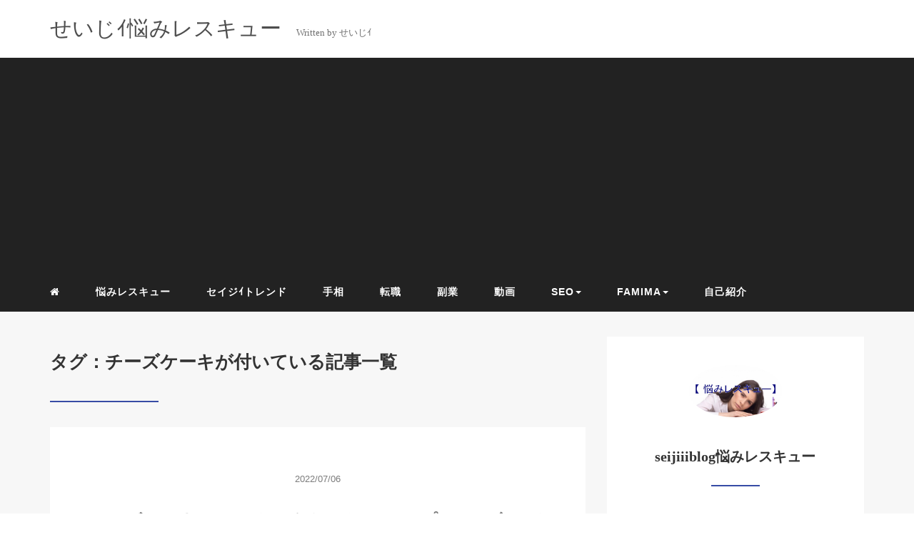

--- FILE ---
content_type: text/html; charset=UTF-8
request_url: https://mobajapan.jp/tag/%E3%83%81%E3%83%BC%E3%82%BA%E3%82%B1%E3%83%BC%E3%82%AD/
body_size: 8002
content:
<!DOCTYPE HTML>
<html lang="ja">
<head>
<link rel="stylesheet" href="https://mobajapan.jp/wp-content/themes/m_theme/style.css" type="text/css"/>

<meta charset="utf-8" />
<meta name="viewport" content="width=device-width, initial-scale=1">

<meta name="robots" content="noindex,follow">


<!-- OGP設定 -->
<meta property="fb:app_id" content="479853672114298" />
<meta property="fb:admins" content="0000000000000" />
<meta name="twitter:card" value="summary_large_image"/>
<meta name="twitter:site" value="@siaulin" />
<meta name="twitter:creator" value="@siaulin" />
<meta name="twitter:title" value="チーズケーキ　にゃんともおいしい　スプーンで食べる"/>
<meta name="twitter:description" value="チーズケーキ　にゃんともおいしい スプーンで食べる"/>

<meta property="og:site_name" content="せいじｲブログ" />
<meta name="twitter:description" value="チーズケーキ　にゃんともおいしい スプーンで食べる"/>
<meta property="og:type" content="website" />
<meta property="og:image" content="https://mobajapan.jp/wp-content/themes/m_theme/images/ogp.png" />
<meta name="twitter:image" value="/images/no-image.png" />
<!-- /OGP設定 -->

<link rel="shortcut icon" href="https://mobajapan.jp/wp-content/themes/m_theme/images/favicon.ico">

<!-- schema.org -->
<meta itemprop="name" content="チーズケーキ　にゃんともおいしい　スプーンで食べる">
<meta itemprop="description" content="https://mobajapan.jp/2022/07/06/%e3%83%81%e3%83%bc%e3%82%ba%e3%82%b1%e3%83%bc%e3%82%ad%e3%80%80%e3%81%ab%e3%82%83%e3%82%93%e3%81%a8%e3%82%82%e3%81%8a%e3%81%84%e3%81%97%e3%81%84%e3%80%80%e3%82%b9%e3%83%97%e3%83%bc%e3%83%b3%e3%81%a7/">


		<!-- All in One SEO 4.2.1.1 -->
		<title>チーズケーキ - せいじｲブログ</title>
		<meta name="robots" content="max-image-preview:large" />
		<link rel="canonical" href="https://mobajapan.jp/tag/%E3%83%81%E3%83%BC%E3%82%BA%E3%82%B1%E3%83%BC%E3%82%AD/" />
		<script type="application/ld+json" class="aioseo-schema">
			{"@context":"https:\/\/schema.org","@graph":[{"@type":"WebSite","@id":"https:\/\/mobajapan.jp\/#website","url":"https:\/\/mobajapan.jp\/","name":"\u305b\u3044\u3058\uff72\u30d6\u30ed\u30b0","description":"Just another WordPress site","inLanguage":"ja","publisher":{"@id":"https:\/\/mobajapan.jp\/#organization"}},{"@type":"Organization","@id":"https:\/\/mobajapan.jp\/#organization","name":"\u305b\u3044\u3058\uff72\u30d6\u30ed\u30b0","url":"https:\/\/mobajapan.jp\/"},{"@type":"BreadcrumbList","@id":"https:\/\/mobajapan.jp\/tag\/%E3%83%81%E3%83%BC%E3%82%BA%E3%82%B1%E3%83%BC%E3%82%AD\/#breadcrumblist","itemListElement":[{"@type":"ListItem","@id":"https:\/\/mobajapan.jp\/#listItem","position":1,"item":{"@type":"WebPage","@id":"https:\/\/mobajapan.jp\/","name":"\u30db\u30fc\u30e0","description":"Just another WordPress site","url":"https:\/\/mobajapan.jp\/"},"nextItem":"https:\/\/mobajapan.jp\/tag\/%e3%83%81%e3%83%bc%e3%82%ba%e3%82%b1%e3%83%bc%e3%82%ad\/#listItem"},{"@type":"ListItem","@id":"https:\/\/mobajapan.jp\/tag\/%e3%83%81%e3%83%bc%e3%82%ba%e3%82%b1%e3%83%bc%e3%82%ad\/#listItem","position":2,"item":{"@type":"WebPage","@id":"https:\/\/mobajapan.jp\/tag\/%e3%83%81%e3%83%bc%e3%82%ba%e3%82%b1%e3%83%bc%e3%82%ad\/","name":"\u30c1\u30fc\u30ba\u30b1\u30fc\u30ad","url":"https:\/\/mobajapan.jp\/tag\/%e3%83%81%e3%83%bc%e3%82%ba%e3%82%b1%e3%83%bc%e3%82%ad\/"},"previousItem":"https:\/\/mobajapan.jp\/#listItem"}]},{"@type":"CollectionPage","@id":"https:\/\/mobajapan.jp\/tag\/%E3%83%81%E3%83%BC%E3%82%BA%E3%82%B1%E3%83%BC%E3%82%AD\/#collectionpage","url":"https:\/\/mobajapan.jp\/tag\/%E3%83%81%E3%83%BC%E3%82%BA%E3%82%B1%E3%83%BC%E3%82%AD\/","name":"\u30c1\u30fc\u30ba\u30b1\u30fc\u30ad - \u305b\u3044\u3058\uff72\u30d6\u30ed\u30b0","inLanguage":"ja","isPartOf":{"@id":"https:\/\/mobajapan.jp\/#website"},"breadcrumb":{"@id":"https:\/\/mobajapan.jp\/tag\/%E3%83%81%E3%83%BC%E3%82%BA%E3%82%B1%E3%83%BC%E3%82%AD\/#breadcrumblist"}}]}
		</script>
		<!-- All in One SEO -->

<link rel="alternate" type="application/rss+xml" title="せいじｲブログ &raquo; チーズケーキ タグのフィード" href="https://mobajapan.jp/tag/%e3%83%81%e3%83%bc%e3%82%ba%e3%82%b1%e3%83%bc%e3%82%ad/feed/" />
<style id='wp-img-auto-sizes-contain-inline-css' type='text/css'>
img:is([sizes=auto i],[sizes^="auto," i]){contain-intrinsic-size:3000px 1500px}
/*# sourceURL=wp-img-auto-sizes-contain-inline-css */
</style>
<style id='wp-block-library-inline-css' type='text/css'>
:root{--wp-block-synced-color:#7a00df;--wp-block-synced-color--rgb:122,0,223;--wp-bound-block-color:var(--wp-block-synced-color);--wp-editor-canvas-background:#ddd;--wp-admin-theme-color:#007cba;--wp-admin-theme-color--rgb:0,124,186;--wp-admin-theme-color-darker-10:#006ba1;--wp-admin-theme-color-darker-10--rgb:0,107,160.5;--wp-admin-theme-color-darker-20:#005a87;--wp-admin-theme-color-darker-20--rgb:0,90,135;--wp-admin-border-width-focus:2px}@media (min-resolution:192dpi){:root{--wp-admin-border-width-focus:1.5px}}.wp-element-button{cursor:pointer}:root .has-very-light-gray-background-color{background-color:#eee}:root .has-very-dark-gray-background-color{background-color:#313131}:root .has-very-light-gray-color{color:#eee}:root .has-very-dark-gray-color{color:#313131}:root .has-vivid-green-cyan-to-vivid-cyan-blue-gradient-background{background:linear-gradient(135deg,#00d084,#0693e3)}:root .has-purple-crush-gradient-background{background:linear-gradient(135deg,#34e2e4,#4721fb 50%,#ab1dfe)}:root .has-hazy-dawn-gradient-background{background:linear-gradient(135deg,#faaca8,#dad0ec)}:root .has-subdued-olive-gradient-background{background:linear-gradient(135deg,#fafae1,#67a671)}:root .has-atomic-cream-gradient-background{background:linear-gradient(135deg,#fdd79a,#004a59)}:root .has-nightshade-gradient-background{background:linear-gradient(135deg,#330968,#31cdcf)}:root .has-midnight-gradient-background{background:linear-gradient(135deg,#020381,#2874fc)}:root{--wp--preset--font-size--normal:16px;--wp--preset--font-size--huge:42px}.has-regular-font-size{font-size:1em}.has-larger-font-size{font-size:2.625em}.has-normal-font-size{font-size:var(--wp--preset--font-size--normal)}.has-huge-font-size{font-size:var(--wp--preset--font-size--huge)}.has-text-align-center{text-align:center}.has-text-align-left{text-align:left}.has-text-align-right{text-align:right}.has-fit-text{white-space:nowrap!important}#end-resizable-editor-section{display:none}.aligncenter{clear:both}.items-justified-left{justify-content:flex-start}.items-justified-center{justify-content:center}.items-justified-right{justify-content:flex-end}.items-justified-space-between{justify-content:space-between}.screen-reader-text{border:0;clip-path:inset(50%);height:1px;margin:-1px;overflow:hidden;padding:0;position:absolute;width:1px;word-wrap:normal!important}.screen-reader-text:focus{background-color:#ddd;clip-path:none;color:#444;display:block;font-size:1em;height:auto;left:5px;line-height:normal;padding:15px 23px 14px;text-decoration:none;top:5px;width:auto;z-index:100000}html :where(.has-border-color){border-style:solid}html :where([style*=border-top-color]){border-top-style:solid}html :where([style*=border-right-color]){border-right-style:solid}html :where([style*=border-bottom-color]){border-bottom-style:solid}html :where([style*=border-left-color]){border-left-style:solid}html :where([style*=border-width]){border-style:solid}html :where([style*=border-top-width]){border-top-style:solid}html :where([style*=border-right-width]){border-right-style:solid}html :where([style*=border-bottom-width]){border-bottom-style:solid}html :where([style*=border-left-width]){border-left-style:solid}html :where(img[class*=wp-image-]){height:auto;max-width:100%}:where(figure){margin:0 0 1em}html :where(.is-position-sticky){--wp-admin--admin-bar--position-offset:var(--wp-admin--admin-bar--height,0px)}@media screen and (max-width:600px){html :where(.is-position-sticky){--wp-admin--admin-bar--position-offset:0px}}
/*wp_block_styles_on_demand_placeholder:697facc218c73*/
/*# sourceURL=wp-block-library-inline-css */
</style>
<style id='classic-theme-styles-inline-css' type='text/css'>
/*! This file is auto-generated */
.wp-block-button__link{color:#fff;background-color:#32373c;border-radius:9999px;box-shadow:none;text-decoration:none;padding:calc(.667em + 2px) calc(1.333em + 2px);font-size:1.125em}.wp-block-file__button{background:#32373c;color:#fff;text-decoration:none}
/*# sourceURL=/wp-includes/css/classic-themes.min.css */
</style>
<link rel="https://api.w.org/" href="https://mobajapan.jp/wp-json/" /><link rel="alternate" title="JSON" type="application/json" href="https://mobajapan.jp/wp-json/wp/v2/tags/143" /><meta name="generator" content="WordPress 6.9" />
<meta name="generator" content="Site Kit by Google 1.49.1" />
</head>
<body>

<header itemscope="itemscope" itemtype="http://schema.org/WPHeader">
	<div class="container">
		<div class="row">

			<!-- スマホ用メニューボタン -->
			<div id="container" class="col-xs-2 sp-nav-btn">
				<div class="menu-btn">&#9776;</div>
			</div>

			<div class="col-xs-8 col-sm-12 blogname">
																									
					<a href="https://mobajapan.jp" class="sitename">
						<span class="sitename main">
																								<span class="sitename main">せいじｲ悩みレスキュー</span>
																					</span>
					</a>
					<span class="sitename sub">Written by せいじｲ</span>
							</div>
			<div class="col-xs-2"></div>
		</div>
	</div>

			<!-- PC用 -->
		<div class="container-fluid nav-bg">
			<div class="container">
				<div class="row">
					<!-- PC用 -->
<nav>

	<ul class="nav navbar-nav">
					<li itemprop="name" class="sp-none"><a href="https://mobajapan.jp/" itemprop="url"><i class="fa fa-home" aria-hidden="true"></i></a></li>
			<li itemprop="name" class="pc-none"><a href="https://mobajapan.jp/profile/" itemprop="url"><i class="fa fa-home" aria-hidden="true"></i> プロフィール</a></li>
			<li itemprop="name"><a href="https://mobajapan.jp/%e6%82%a9%e3%81%bf%e3%83%ac%e3%82%b9%e3%82%ad%e3%83%a5%e3%83%bc/" itemprop="url" class="">悩みレスキュー</a></li><li itemprop="name"><a href="https://mobajapan.jp/category/programming/" itemprop="url" class="">セイジｲトレンド</a></li><li itemprop="name"><a href="https://mobajapan.jp/category/%e6%89%8b%e7%9b%b8/" itemprop="url" class="">手相</a></li><li itemprop="name"><a href="https://mobajapan.jp/category/%e8%bb%a2%e8%81%b7/" itemprop="url" class="">転職</a></li><li itemprop="name"><a href="https://mobajapan.jp/category/%e5%89%af%e6%a5%ad/" itemprop="url" class="">副業</a></li><li itemprop="name"><a href="https://mobajapan.jp/category/%e5%8b%95%e7%94%bb/" itemprop="url" class="">動画</a></li><li class="dropdown" itemprop="name"><a href="https://mobajapan.jp/category/seo/" itemprop="url" class="dropdown-toggle " data-toggle="dropdown" role="button" aria-haspopup="true" aria-expanded="false">SEO<span class="caret"></a><ul class="dropdown-menu"><li itemprop="name"><a href="https://mobajapan.jp/category/seo/" itemprop="url" class="">SEO</a></li><li itemprop="name"><a href="https://mobajapan.jp/category/affiliate/" itemprop="url" class="">affiliate</a></li></ul></li><li class="dropdown" itemprop="name"><a href="https://mobajapan.jp/famima/" itemprop="url" class="dropdown-toggle " data-toggle="dropdown" role="button" aria-haspopup="true" aria-expanded="false">FAMIMA<span class="caret"></a><ul class="dropdown-menu"><li itemprop="name"><a href="https://mobajapan.jp" itemprop="url" class="">ホーム</a></li></ul></li><li itemprop="name"><a href="https://mobajapan.jp/%e8%87%aa%e5%b7%b1%e7%b4%b9%e4%bb%8b/" itemprop="url" class="">自己紹介</a></li>			</ul>

</nav>

				</div>
			</div>
		</div>
	
</header>

<!-- Blogのメインコンテンツエリア -->
<main id="main" itemprop="mainContentOfPage" itemscope="itemscope" itemtype="http://schema.org/Blog">
	<div class="container">
		<div class="row">

			
			<!-- articleタグのマークアップ -->
			<article itemscope="itemscope" itemtype="http://schema.org/BlogPosting" itemprop="blogPost">
				<section>
					<!-- 本文の表示 -->

												<div  itemprop="articleBody" class="col-xs-12 col-sm-12 col-md-8">
						


<div class="other">
	<h1 class=""  itemprop="name headline">
		タグ：チーズケーキが付いている記事一覧
	</h1>
	<hr>
	<div style="clear:both"></div>

	
	<div class="col-xs-12 wrap">

		<p class="meta">
	<time itemprop="datePublished">2022/07/06</time>
	</p>
		<!-- タイトル表示 -->
		<h2 class="title" itemprop="name headline">
			<a href="https://mobajapan.jp/2022/07/06/%e3%83%81%e3%83%bc%e3%82%ba%e3%82%b1%e3%83%bc%e3%82%ad%e3%80%80%e3%81%ab%e3%82%83%e3%82%93%e3%81%a8%e3%82%82%e3%81%8a%e3%81%84%e3%81%97%e3%81%84%e3%80%80%e3%82%b9%e3%83%97%e3%83%bc%e3%83%b3%e3%81%a7/" title="チーズケーキ　にゃんともおいしい　スプーンで食べる" itemprop="url">チーズケーキ　にゃんともおいしい　スプーンで食べる</a>
		</h2>

		<p class="cat"><a href="https://mobajapan.jp/category/famima%e3%80%80love/" rel="category tag">FAMIMA　LOVE</a> <a href="https://mobajapan.jp/category/%e5%8b%95%e7%94%bb/" rel="category tag">動画</a></p>

		<!-- サムネイルの表示 -->
		<div itemscope itemtype='http://schema.org/ImageObject' class="thumbnail">
			<a style="background-image:url(https://mobajapan.jp/wp-content/uploads/2022/06/sam1.png);" href="https://mobajapan.jp/2022/07/06/%e3%83%81%e3%83%bc%e3%82%ba%e3%82%b1%e3%83%bc%e3%82%ad%e3%80%80%e3%81%ab%e3%82%83%e3%82%93%e3%81%a8%e3%82%82%e3%81%8a%e3%81%84%e3%81%97%e3%81%84%e3%80%80%e3%82%b9%e3%83%97%e3%83%bc%e3%83%b3%e3%81%a7/" title="チーズケーキ　にゃんともおいしい　スプーンで食べる" itemprop="url" class="thumbnail-img"></a>
		</div>

		<!-- ディスクリプションの表示 -->
		<p itemprop="description" class="description">
			チーズケーキ　にゃんともおいしい スプーンで食べる		</p>
		<div class="readmore"><a href="https://mobajapan.jp/2022/07/06/%e3%83%81%e3%83%bc%e3%82%ba%e3%82%b1%e3%83%bc%e3%82%ad%e3%80%80%e3%81%ab%e3%82%83%e3%82%93%e3%81%a8%e3%82%82%e3%81%8a%e3%81%84%e3%81%97%e3%81%84%e3%80%80%e3%82%b9%e3%83%97%e3%83%bc%e3%83%b3%e3%81%a7/">READ MORE</a></div>

	</div>

	
</div>

<div class="col-xs-12 navigation">
	<div class="pull-left"></div>
	<div class="pull-right"></div>
</div>

				</div> <!-- end of articleBody -->
			</section>
		</article>
		<aside id="sidebar" class="col-xs-12 col-sm-12 col-md-4" role="complementary" itemscope="itemscope" itemtype="http://schema.org/WPSideBar">

			    <div class="col-xs-12 author" itemprop="author" itemscope itemtype="http://schema.org/Person">
    <img src="http://mobajapan.jp/wp-content/uploads/2023/05/ba87380ef854087b6e0a3d1b3555d9d8.jpg" class="img-responsive img-circle">
    <h4><span itemprop="name">seijiiiblog悩みレスキュー</span></h4><hr><div style="clear:both"></div>
    <p>楽しいが、1番のせいじｲです。ブログを書きながら、アクセスや集客などの悩みや恋の悩み仕事の悩みなどの相談に乗っています。占いや手相が趣味なので死ゴロにしています。</p>
    </div><div class="col-xs-12 archive"><script type="text/javascript">rakuten_design="slide";rakuten_affiliateId="079f2d8f.3fd6fa42.09c1c745.df5418d5";rakuten_items="tra-ranking";rakuten_genreId="tra-allzenkoku";rakuten_size="160x600";rakuten_target="_blank";rakuten_theme="gray";rakuten_border="off";rakuten_auto_mode="on";rakuten_genre_title="off";rakuten_recommend="on";rakuten_ts="1693648959007";</script><script type="text/javascript" src="https://xml.affiliate.rakuten.co.jp/widget/js/rakuten_widget_travel.js?20230106"></script></div><div class="col-xs-12 archive"><a href="https://www.infotop.jp/click.php?aid=41580&iid=74759" rel="sponsored"><img decoding="async" src="https://www.infotop.jp/img/banner2_74759.png" border="0" /></a>
<br>
<br>
<a href="https://www.infotop.jp/click.php?aid=41580&iid=53610" rel="sponsored"><img decoding="async" src="https://www.infotop.jp/img/banner1_53610.jpg" border="0" /></a></div><div class="col-xs-12 archive">
<pre class="wp-block-code"><code></code></pre>
</div><div class="col-xs-12 archive"><p><iframe loading="lazy" src="https://rcm-fe.amazon-adsystem.com/e/cm?o=9&amp;p=12&amp;l=ur1&amp;category=consumables&amp;banner=01FFPGM6WNKYF9VQMHR2&amp;f=ifr&amp;linkID=c2d3ca677667c99a5c867aaa9bcc4153&amp;t=kemmo55-22&amp;tracking_id=kemmo55-22" width="300" height="250" scrolling="no" border="0" marginwidth="0" style="border:none;" frameborder="0" sandbox="allow-scripts allow-same-origin allow-popups allow-top-navigation-by-user-activation"></iframe></p></div><div class="col-xs-12 archive">
<figure class="wp-block-embed is-type-rich is-provider-twitter wp-block-embed-twitter"><div class="wp-block-embed__wrapper">
<a class="twitter-timeline" data-width="500" data-height="750" data-dnt="true" href="https://twitter.com/siaulin?ref_src=twsrc%5Etfw">Tweets by siaulin</a><script async src="https://platform.twitter.com/widgets.js" charset="utf-8"></script>
</div></figure>
</div><div class="col-xs-12 popular text-center">
      <!-- サムネイルの表示 -->
      <div itemscope itemtype='http://schema.org/ImageObject' class="thumbnail">
        <a style="background-image:url(https://mobajapan.jp/wp-content/uploads/2023/11/e92a5e78e300ba75d551e790ccf21461.jpg);" href="https://mobajapan.jp/2023/11/04/%ef%bc%91%e6%97%a55%e5%88%86%ef%bc%93%e3%83%b6%e6%9c%88%ef%bc%81%e4%bd%93%e3%81%ae%e6%ad%aa%e3%81%bf%e3%82%92%e3%82%b9%e3%83%83%e3%82%ad%e3%83%aa%e6%94%b9%e5%96%84%e3%80%81%e6%9c%aa%e6%9d%a5%e3%81%ae/" title="１日5分３ヶ月！体の歪みをスッキリ改善、未来の健康美をゲット！" itemprop="url" class="thumbnail-img"></a>
      </div>

      <!-- タイトル表示 -->
      <h5 class="title" itemprop="name headline">
        <a href="https://mobajapan.jp/2023/11/04/%ef%bc%91%e6%97%a55%e5%88%86%ef%bc%93%e3%83%b6%e6%9c%88%ef%bc%81%e4%bd%93%e3%81%ae%e6%ad%aa%e3%81%bf%e3%82%92%e3%82%b9%e3%83%83%e3%82%ad%e3%83%aa%e6%94%b9%e5%96%84%e3%80%81%e6%9c%aa%e6%9d%a5%e3%81%ae/" title="１日5分３ヶ月！体の歪みをスッキリ改善、未来の健康美をゲット！" itemprop="url">１日5分３ヶ月！体の歪みをスッキリ改善、未来の健康美をゲット！</a>
      </h5>
      
      <!-- サムネイルの表示 -->
      <div itemscope itemtype='http://schema.org/ImageObject' class="thumbnail">
        <a style="background-image:url(https://mobajapan.jp/wp-content/uploads/2023/11/933e59503824fd65a2a929cb7f2f0a4d.jpg);" href="https://mobajapan.jp/2023/11/03/lets-memorize-the-six-basic-types-of-personality-checks-palmistry-self-study%e3%80%80%e6%80%a7%e6%a0%bc%e3%83%81%e3%82%a7%e3%83%83%e3%82%af%ef%bc%96%e3%81%a4%e3%81%ae%e5%9f%ba%e6%9c%ac%e5%9e%8b/" title="Let&#8217;s memorize the six basic types of personality checks. [Palmistry self-study]　性格チェック６つの基本型" itemprop="url" class="thumbnail-img"></a>
      </div>

      <!-- タイトル表示 -->
      <h5 class="title" itemprop="name headline">
        <a href="https://mobajapan.jp/2023/11/03/lets-memorize-the-six-basic-types-of-personality-checks-palmistry-self-study%e3%80%80%e6%80%a7%e6%a0%bc%e3%83%81%e3%82%a7%e3%83%83%e3%82%af%ef%bc%96%e3%81%a4%e3%81%ae%e5%9f%ba%e6%9c%ac%e5%9e%8b/" title="Let&#8217;s memorize the six basic types of personality checks. [Palmistry self-study]　性格チェック６つの基本型" itemprop="url">Let&#8217;s memorize the six basic types of personality checks. [Palmistry self-study]　性格チェック６つの基本型</a>
      </h5>
      
      <!-- サムネイルの表示 -->
      <div itemscope itemtype='http://schema.org/ImageObject' class="thumbnail">
        <a style="background-image:url(https://mobajapan.jp/wp-content/uploads/2022/10/EAT-.jpg);" href="https://mobajapan.jp/2022/10/03/%e3%80%90%e3%83%96%e3%83%ad%e3%82%b0%e7%8b%ac%e5%ad%a6%e3%80%91seo%e5%8b%89%e5%bc%b7%e3%81%a7%e6%a4%9c%e7%b4%a2%e5%8a%b9%e6%9e%9c%e3%82%92%e3%81%82%e3%81%92%e3%81%be%e3%81%97%e3%82%87%e3%81%86/" title="【ブログ独学】SEO勉強で検索効果をあげましょう。初心者向け！５選" itemprop="url" class="thumbnail-img"></a>
      </div>

      <!-- タイトル表示 -->
      <h5 class="title" itemprop="name headline">
        <a href="https://mobajapan.jp/2022/10/03/%e3%80%90%e3%83%96%e3%83%ad%e3%82%b0%e7%8b%ac%e5%ad%a6%e3%80%91seo%e5%8b%89%e5%bc%b7%e3%81%a7%e6%a4%9c%e7%b4%a2%e5%8a%b9%e6%9e%9c%e3%82%92%e3%81%82%e3%81%92%e3%81%be%e3%81%97%e3%82%87%e3%81%86/" title="【ブログ独学】SEO勉強で検索効果をあげましょう。初心者向け！５選" itemprop="url">【ブログ独学】SEO勉強で検索効果をあげましょう。初心者向け！５選</a>
      </h5>
      
      <!-- サムネイルの表示 -->
      <div itemscope itemtype='http://schema.org/ImageObject' class="thumbnail">
        <a style="background-image:url(https://mobajapan.jp/wp-content/uploads/2022/07/c8005c9a239bc42749fc978c689d8121.jpg);" href="https://mobajapan.jp/2022/07/16/%e3%80%90%e7%b5%90%e5%a9%9a%e3%80%91%e7%b5%90%e5%a9%9a%e7%b7%9a%e3%81%a7%e8%a6%8b%e3%82%8b%e6%97%a9%e5%a9%9a%e3%83%bb%e6%99%a9%e5%a9%9a%e3%82%bf%e3%82%a4%e3%83%97/" title="【結婚】結婚線で見る早婚・晩婚タイプ" itemprop="url" class="thumbnail-img"></a>
      </div>

      <!-- タイトル表示 -->
      <h5 class="title" itemprop="name headline">
        <a href="https://mobajapan.jp/2022/07/16/%e3%80%90%e7%b5%90%e5%a9%9a%e3%80%91%e7%b5%90%e5%a9%9a%e7%b7%9a%e3%81%a7%e8%a6%8b%e3%82%8b%e6%97%a9%e5%a9%9a%e3%83%bb%e6%99%a9%e5%a9%9a%e3%82%bf%e3%82%a4%e3%83%97/" title="【結婚】結婚線で見る早婚・晩婚タイプ" itemprop="url">【結婚】結婚線で見る早婚・晩婚タイプ</a>
      </h5>
      
      <!-- サムネイルの表示 -->
      <div itemscope itemtype='http://schema.org/ImageObject' class="thumbnail">
        <a style="background-image:url(https://mobajapan.jp/wp-content/uploads/2022/09/c24a5b7ec44a044b3177a065bcbf8c9c.jpg);" href="https://mobajapan.jp/2022/09/19/%e3%80%90%e3%83%96%e3%83%ad%e3%82%b0%e7%8b%ac%e5%ad%a6%e3%80%91%e6%9c%88%e3%81%ab1%e4%b8%87%e5%86%86%e3%82%92%e7%9b%ae%e6%a8%99%e3%81%ab%e3%83%96%e3%83%ad%e3%82%b0%e3%82%92%e6%9b%b8%e3%81%93%e3%81%86/" title="【ブログ独学】月に1万円を目標にブログを書こう。" itemprop="url" class="thumbnail-img"></a>
      </div>

      <!-- タイトル表示 -->
      <h5 class="title" itemprop="name headline">
        <a href="https://mobajapan.jp/2022/09/19/%e3%80%90%e3%83%96%e3%83%ad%e3%82%b0%e7%8b%ac%e5%ad%a6%e3%80%91%e6%9c%88%e3%81%ab1%e4%b8%87%e5%86%86%e3%82%92%e7%9b%ae%e6%a8%99%e3%81%ab%e3%83%96%e3%83%ad%e3%82%b0%e3%82%92%e6%9b%b8%e3%81%93%e3%81%86/" title="【ブログ独学】月に1万円を目標にブログを書こう。" itemprop="url">【ブログ独学】月に1万円を目標にブログを書こう。</a>
      </h5>
      </div><div class="col-xs-12 archive"><ul class="wp-block-latest-posts__list wp-block-latest-posts"><li><a class="wp-block-latest-posts__post-title" href="https://mobajapan.jp/2025/12/14/%ef%bd%84%ef%bd%8d%ef%bd%8d-%ef%bd%86%ef%bd%98%e2%97%87%e2%97%86-%e3%81%8a%e5%be%97%e3%81%aa%e7%89%b9%e5%85%b8%ef%bc%81%e3%80%90%e6%9c%80%e5%a4%a7500000%e5%86%86%e3%82%ad%e3%83%a3%e3%83%83%e3%82%b7/">ＤＭＭ ＦＸ　特典！【最大500,000円キャッシュバック】</a></li>
<li><a class="wp-block-latest-posts__post-title" href="https://mobajapan.jp/2024/07/20/ai%e5%8d%a0%e3%81%84-%e5%89%af%e6%a5%ad%e3%81%a7%e6%af%8e%e6%9c%88%ef%bc%91%ef%bc%90%e4%b8%87%e5%86%86%ef%bc%81/">Ai占い 副業で毎月１０万円！</a></li>
<li><a class="wp-block-latest-posts__post-title" href="https://mobajapan.jp/2024/01/21/%e3%80%90%ef%bc%92%ef%bc%90%ef%bc%92%ef%bc%94%e5%b9%b4%e3%80%91%e5%a3%b2%e3%82%8c%e3%82%8b%e3%82%b3%e3%83%b3%e3%83%86%e3%83%b3%e3%83%84%e3%82%92%e8%b6%85%e7%b0%a1%e5%8d%98%e3%81%ab%e5%87%ba%e6%9d%a5/">【２０２４年】売れるコンテンツを超簡単に出来るテンプレート！</a></li>
<li><a class="wp-block-latest-posts__post-title" href="https://mobajapan.jp/2024/01/21/ai%e3%81%af%e3%80%81%e5%a4%a7%e8%a6%8f%e6%a8%a1%e8%a8%80%e8%aa%9e%e3%83%a2%e3%83%87%e3%83%ab%e3%81%ae%e7%99%ba%e5%b1%95%e3%81%a7%e7%94%9f%e3%81%be%e3%82%8c%e3%81%9f%e3%80%82%e7%94%9f%e6%88%90ai/">AIは、大規模言語モデルの発展で生まれた。生成AIとは？知って置きたいAIブーム！</a></li>
<li><a class="wp-block-latest-posts__post-title" href="https://mobajapan.jp/2023/11/28/%e3%81%86%e3%81%a4%e7%97%85%e6%94%b9%e5%96%84%ef%bc%81%ef%bc%91%e6%97%a510%e5%88%86%e3%81%a0%e3%81%91%e5%b8%83%e5%9b%a3%e3%81%ae%e4%b8%8a%e3%81%a7%e7%b0%a1%e5%8d%98%e3%81%ab%e3%81%a7%e3%81%8d%e3%82%8b/">うつ病改善！１日10分だけ布団の上で簡単にできる。！人には分からない病気！</a></li>
</ul></div>	</aside>
	</div> <!-- end onf row -->
</div> <!-- end onf container -->

</main><!-- end main -->

<!-- パンくずリスト -->


<!-- /パンくずリスト -->

<footer id="footer" role="contentinfo" itemscope="itemscope" itemtype="http://schema.org/WPFooter">

	<div class="container">
		<div class="row">
			<div class="col-xs-12 col-sm-4">
									<div class="wp-block-calendar"><table id="wp-calendar" class="wp-calendar-table">
	<caption>2026年2月</caption>
	<thead>
	<tr>
		<th scope="col" aria-label="月曜日">月</th>
		<th scope="col" aria-label="火曜日">火</th>
		<th scope="col" aria-label="水曜日">水</th>
		<th scope="col" aria-label="木曜日">木</th>
		<th scope="col" aria-label="金曜日">金</th>
		<th scope="col" aria-label="土曜日">土</th>
		<th scope="col" aria-label="日曜日">日</th>
	</tr>
	</thead>
	<tbody>
	<tr>
		<td colspan="6" class="pad">&nbsp;</td><td>1</td>
	</tr>
	<tr>
		<td id="today">2</td><td>3</td><td>4</td><td>5</td><td>6</td><td>7</td><td>8</td>
	</tr>
	<tr>
		<td>9</td><td>10</td><td>11</td><td>12</td><td>13</td><td>14</td><td>15</td>
	</tr>
	<tr>
		<td>16</td><td>17</td><td>18</td><td>19</td><td>20</td><td>21</td><td>22</td>
	</tr>
	<tr>
		<td>23</td><td>24</td><td>25</td><td>26</td><td>27</td><td>28</td>
		<td class="pad" colspan="1">&nbsp;</td>
	</tr>
	</tbody>
	</table><nav aria-label="前と次の月" class="wp-calendar-nav">
		<span class="wp-calendar-nav-prev"><a href="https://mobajapan.jp/2025/12/">&laquo; 12月</a></span>
		<span class="pad">&nbsp;</span>
		<span class="wp-calendar-nav-next">&nbsp;</span>
	</nav></div><script async src="https://pagead2.googlesyndication.com/pagead/js/adsbygoogle.js?client=ca-pub-3343691133961221"
     crossorigin="anonymous"></script>
<ins class="adsbygoogle"
     style="display:block"
     data-ad-format="autorelaxed"
     data-ad-client="ca-pub-3343691133961221"
     data-ad-slot="7669507112"></ins>
<script>
     (adsbygoogle = window.adsbygoogle || []).push({});
</script>							</div>

			<div class="col-xs-12 col-sm-4">
									<script async src="https://pagead2.googlesyndication.com/pagead/js/adsbygoogle.js?client=ca-pub-3343691133961221"
     crossorigin="anonymous"></script>
<!-- 何所広告 -->
<ins class="adsbygoogle"
     style="display:block"
     data-ad-client="ca-pub-3343691133961221"
     data-ad-slot="4657019329"
     data-ad-format="auto"
     data-full-width-responsive="true"></ins>
<script>
     (adsbygoogle = window.adsbygoogle || []).push({});
</script><script async src="https://pagead2.googlesyndication.com/pagead/js/adsbygoogle.js?client=ca-pub-3343691133961221"
     crossorigin="anonymous"></script>							</div>

			<div class="col-xs-12 col-sm-4">
									<p><iframe loading="lazy" src="https://rcm-fe.amazon-adsystem.com/e/cm?o=9&amp;p=12&amp;l=ur1&amp;category=consumables&amp;banner=01FFPGM6WNKYF9VQMHR2&amp;f=ifr&amp;linkID=c2d3ca677667c99a5c867aaa9bcc4153&amp;t=kemmo55-22&amp;tracking_id=kemmo55-22" width="300" height="250" scrolling="no" border="0" marginwidth="0" style="border:none;" frameborder="0" sandbox="allow-scripts allow-same-origin allow-popups allow-top-navigation-by-user-activation"></iframe></p>							</div>
		</div>
	</div>

	<div class="container-fluid credit">
		<div class="row">
			<p class="col-xs-12 text-center">Copyright - <a href="https://manablog.org/">Minimal</a>, 2019 All Rights Reserved.</p>
		</div>
	</div>

</footer>
</body>

<script src="https://mobajapan.jp/wp-content/themes/m_theme/scripts/min/myscripts-min.js"></script>

<script type="text/javascript">
function downloadJSAtOnload() {
	var element = document.createElement("script");
	element.src = "https://mobajapan.jp/wp-content/themes/m_theme/scripts/min/defer-min.js";
	document.body.appendChild(element);
}
if (window.addEventListener)
	window.addEventListener("load", downloadJSAtOnload, false);
else if (window.attachEvent)
	window.attachEvent("onload", downloadJSAtOnload);
else window.onload = downloadJSAtOnload;
</script>

<script type="speculationrules">
{"prefetch":[{"source":"document","where":{"and":[{"href_matches":"/*"},{"not":{"href_matches":["/wp-*.php","/wp-admin/*","/wp-content/uploads/*","/wp-content/*","/wp-content/plugins/*","/wp-content/themes/m_theme/*","/*\\?(.+)"]}},{"not":{"selector_matches":"a[rel~=\"nofollow\"]"}},{"not":{"selector_matches":".no-prefetch, .no-prefetch a"}}]},"eagerness":"conservative"}]}
</script>
</html>

--- FILE ---
content_type: text/html; charset=utf-8
request_url: https://www.google.com/recaptcha/api2/aframe
body_size: 267
content:
<!DOCTYPE HTML><html><head><meta http-equiv="content-type" content="text/html; charset=UTF-8"></head><body><script nonce="_dY1RWhPSJHFeBrcADiROw">/** Anti-fraud and anti-abuse applications only. See google.com/recaptcha */ try{var clients={'sodar':'https://pagead2.googlesyndication.com/pagead/sodar?'};window.addEventListener("message",function(a){try{if(a.source===window.parent){var b=JSON.parse(a.data);var c=clients[b['id']];if(c){var d=document.createElement('img');d.src=c+b['params']+'&rc='+(localStorage.getItem("rc::a")?sessionStorage.getItem("rc::b"):"");window.document.body.appendChild(d);sessionStorage.setItem("rc::e",parseInt(sessionStorage.getItem("rc::e")||0)+1);localStorage.setItem("rc::h",'1769974981835');}}}catch(b){}});window.parent.postMessage("_grecaptcha_ready", "*");}catch(b){}</script></body></html>